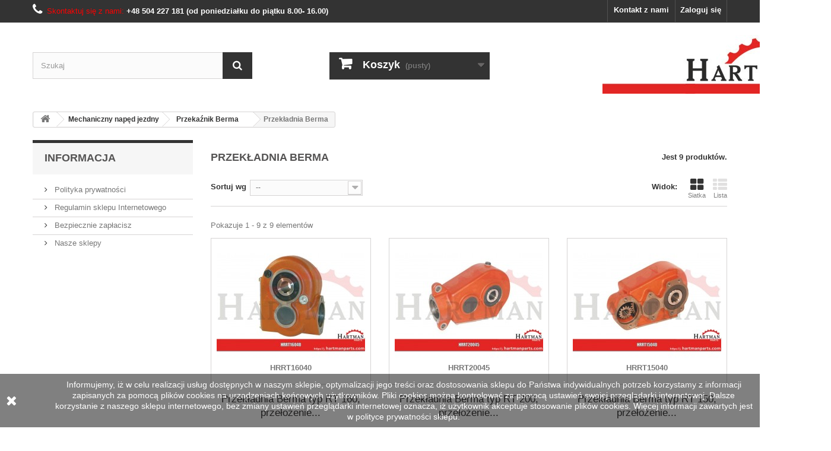

--- FILE ---
content_type: text/html; charset=utf-8
request_url: https://hartmanparts.com/7829-przekladnia-berma
body_size: 6940
content:
<!DOCTYPE HTML> <!--[if lt IE 7]><html class="no-js lt-ie9 lt-ie8 lt-ie7" lang="pl-pl"><![endif]--> <!--[if IE 7]><html class="no-js lt-ie9 lt-ie8 ie7" lang="pl-pl"><![endif]--> <!--[if IE 8]><html class="no-js lt-ie9 ie8" lang="pl-pl"><![endif]--> <!--[if gt IE 8]><html class="no-js ie9" lang="pl-pl"><![endif]--><html lang="pl-pl"><head><meta charset="utf-8" /><title>Przekładnia Berma - Hartman parts</title><meta name="generator" content="Hartman" /><meta name="robots" content="index,follow" /><meta name="viewport" content="width=device-width, minimum-scale=0.25, maximum-scale=1.6, initial-scale=1.0" /><meta name="apple-mobile-web-app-capable" content="yes" /><link rel="icon" type="image/vnd.microsoft.icon" href="/img/favicon.ico?1744203036" /><link rel="shortcut icon" type="image/x-icon" href="/img/favicon.ico?1744203036" /><link rel="stylesheet" href="https://hartmanparts.com/themes/default-bootstrap/cache/v_38_ee22231852f0f75fe11f3bce37ffcf06_all.css" type="text/css" media="all" />  <link rel="preload" href="//hartmanparts.com/themes/default-bootstrap/fonts/s/opensans.css" as="style"> <!--[if IE 8]> 
<script src="https://oss.maxcdn.com/libs/html5shiv/3.7.0/html5shiv.js"></script> 
<script src="https://oss.maxcdn.com/libs/respond.js/1.3.0/respond.min.js"></script> <![endif]--></head><body id="category" class="category category-7829 category-przekladnia-berma show-left-column hide-right-column lang_pl"><div id="page"><div class="header-container"> <header id="header"><div class="nav"><div class="container"><div class="row"> <nav><div class="header_user_info"> <a class="login" href="https://hartmanparts.com/moje-konto" rel="nofollow" title="Zaloguj się do swojego konta klienta"> Zaloguj się </a></div><div id="contact-link" > <a href="https://hartmanparts.com/kontakt" title="Kontakt z nami">Kontakt z nami</a></div> <span class="shop-phone"> <i class="icon-phone"></i>Skontaktuj się z nami: <strong>+48 504 227 181 (od poniedziałku do piątku 8.00- 16.00)</strong> </span></nav></div></div></div><div><div class="container"><div class="row" style="position: relative;height: 120px;"><div id="search_block_top" class="col-sm-4 clearfix"><form id="searchbox" method="get" action="//hartmanparts.com/szukaj" > <input type="hidden" name="controller" value="search" /> <input type="hidden" name="orderby" value="position" /> <input type="hidden" name="orderway" value="desc" /> <input class="search_query form-control" type="text" id="search_query_top" name="search_query" placeholder="Szukaj" value="" /> <button type="submit" name="submit_search" class="btn btn-default button-search"> <span>Szukaj</span> </button></form></div><div class="col-sm-4 clearfix"><div class="shopping_cart"> <a href="https://hartmanparts.com/szybkie-zakupy" title="Pokaż mój koszyk" rel="nofollow"> <b>Koszyk</b> <span class="ajax_cart_quantity unvisible">0</span> <span class="ajax_cart_product_txt unvisible">Produkt</span> <span class="ajax_cart_product_txt_s unvisible">Produkty</span> <span class="ajax_cart_total unvisible"> </span> <span class="ajax_cart_no_product">(pusty)</span> </a><div class="cart_block block exclusive"><div class="block_content"><div class="cart_block_list"><p class="cart_block_no_products"> Brak produktów</p><div class="cart-prices"><div class="cart-prices-line first-line"> <span class="price cart_block_shipping_cost ajax_cart_shipping_cost unvisible"> To be determined </span> <span class="unvisible"> Wysyłka </span></div><div class="cart-prices-line"> <span class="price cart_block_tax_cost ajax_cart_tax_cost">0,00 zł</span> <span>Podatek</span></div><div class="cart-prices-line last-line"> <span class="price cart_block_total ajax_block_cart_total">0,00 zł</span> <span>Razem</span></div><p> Podane ceny są cenami brutto</p></div><p class="cart-buttons"> <a id="button_order_cart" class="btn btn-default button button-small" href="https://hartmanparts.com/szybkie-zakupy" title="Realizuj zamówienie" rel="nofollow"> <span> Realizuj zamówienie<i class="icon-chevron-right right"></i> </span> </a></p></div></div></div></div></div><div id="layer_cart"><div class="clearfix"><div class="layer_cart_product col-xs-12 col-md-6"> <span class="cross" title="Close window"></span> <span class="title"> <i class="icon-check"></i>Produkt pomyślnie dodany to Twojego koszyka </span><div class="product-image-container layer_cart_img"></div><div class="layer_cart_product_info"> <span id="layer_cart_product_title" class="product-name"></span> <span id="layer_cart_product_attributes"></span><div> <strong class="dark">Ilość</strong> <span id="layer_cart_product_quantity"></span></div><div> <strong class="dark">Razem</strong> <span id="layer_cart_product_price"></span></div></div></div><div class="layer_cart_cart col-xs-12 col-md-6"> <span class="title"> <span class="ajax_cart_product_txt_s unvisible"> W twoim koszyku znajduje się <span class="ajax_cart_quantity">0</span>przedmiotów </span> <span class="ajax_cart_product_txt "> W twoim koszyku znajduje się 1 przedmiot </span> </span><div class="layer_cart_row"> <strong class="dark"> Wszystkie przedmioty (z Vat) </strong> <span class="ajax_block_products_total"> </span></div><div class="layer_cart_row"> <strong class="dark unvisible"> Koszty wysyłki&nbsp;(z Vat) </strong> <span class="ajax_cart_shipping_cost unvisible"> To be determined </span></div><div class="layer_cart_row"> <strong class="dark">Podatek</strong> <span class="price cart_block_tax_cost ajax_cart_tax_cost">0,00 zł</span></div><div class="layer_cart_row"> <strong class="dark"> Razem (z Vat) </strong> <span class="ajax_block_cart_total"> </span></div><div class="button-container"> <span class="continue btn btn-default button exclusive-medium" title="Kontynuuj zakupy"> <span> <i class="icon-chevron-left left"></i>Kontynuuj zakupy </span> </span> <a class="btn btn-default button button-medium" href="https://hartmanparts.com/szybkie-zakupy" title="Przejdź do kasy" rel="nofollow"> <span> Przejdź do kasy<i class="icon-chevron-right right"></i> </span> </a></div></div></div><div class="crossseling"></div></div><div class="layer_cart_overlay"></div><div id="header_logo" style="position: absolute;bottom: 0px;margin-left:80%; "> <a href="https://hartmanparts.com/" title="Hartman parts"> <img class="logo img-responsive" src="https://hartmanparts.com/img/hartman-parts-logo-1611230224.jpg" alt="Hartman parts" width="350" height="99"/> </a></div></div></div></div> </header></div><div class="columns-container"><div id="columns" class="container"><div class="breadcrumb clearfix"> <a class="home" href="https://hartmanparts.com/" title="Powr&oacute;t do strony gł&oacute;wnej"><i class="icon-home"></i></a> <span class="navigation-pipe">&gt;</span> <span class="navigation_page"><span itemscope itemtype="http://data-vocabulary.org/Breadcrumb"><a itemprop="url" href="https://hartmanparts.com/5554-mechaniczny-naped-jezdny" title="Mechaniczny napęd jezdny" ><span itemprop="title">Mechaniczny napęd jezdny</span></a></span><span class="navigation-pipe">></span><span itemscope itemtype="http://data-vocabulary.org/Breadcrumb"><a itemprop="url" href="https://hartmanparts.com/7828-przekaznik-berma" title="Przekaźnik Berma&nbsp;&nbsp;&nbsp;" ><span itemprop="title">Przekaźnik Berma&nbsp;&nbsp;&nbsp;</span></a></span><span class="navigation-pipe">></span>Przekładnia Berma</span></div><div id="slider_row" class="row"></div><div class="row"><div id="left_column" class="column col-xs-12 col-sm-3"><section id="informations_block_left_1" class="block informations_block_left"><p class="title_block"> <a href="https://hartmanparts.com/content/category/1-glowna"> Informacja </a></p><div class="block_content list-block"><ul><li> <a href="https://hartmanparts.com/content/2-polityka-prywatnosci" title="Polityka prywatności"> Polityka prywatności </a></li><li> <a href="https://hartmanparts.com/content/3-regulamin-sklepu-internetowego" title="Regulamin sklepu Internetowego"> Regulamin sklepu Internetowego </a></li><li> <a href="https://hartmanparts.com/content/5-bezpieczna-platnosc" title="Bezpiecznie zapłacisz"> Bezpiecznie zapłacisz </a></li><li> <a href="https://hartmanparts.com/sklepy" title="Nasze sklepy"> Nasze sklepy </a></li></ul></div> </section></div><div id="center_column" class="center_column col-xs-12 col-sm-9"><h1 class="page-heading product-listing"><span class="cat-name">Przekładnia Berma&nbsp;</span><span class="heading-counter">Jest 9 produkt&oacute;w.</span></h1><div class="content_sortPagiBar clearfix"><div class="sortPagiBar clearfix"><ul class="display hidden-xs"><li class="display-title">Widok:</li><li id="grid"><a rel="nofollow" href="#" title="Siatka"><i class="icon-th-large"></i>Siatka</a></li><li id="list"><a rel="nofollow" href="#" title="Lista"><i class="icon-th-list"></i>Lista</a></li></ul><form id="productsSortForm" action="https://hartmanparts.com/7829-przekladnia-berma" class="productsSortForm"><div class="select selector1"> <label for="selectProductSort">Sortuj wg</label> <select id="selectProductSort" class="selectProductSort form-control"><option value="position:asc" selected="selected">--</option><option value="price:asc">Cena: od najniższej</option><option value="price:desc">Cena: od najwyższej</option><option value="name:asc">Nazwa produktu: od A do Z</option><option value="name:desc">Nazwa produktu: od Z do A</option><option value="reference:asc">Indeks: od najniższego</option><option value="reference:desc">Indeks: od najwyższego</option><option value="date_upd:desc" >Date added: latest first</option><option value="date_upd:asc" >Date added: earliest first</option> </select></div></form></div><div class="top-pagination-content clearfix"><div id="pagination" class="pagination clearfix"></div><div class="product-count"> Pokazuje 1 - 9 z 9 element&oacute;w</div></div></div><ul id="product_list" class="product_list grid row"><li class="ajax_block_product col-xs-12 col-sm-6 col-md-4 first-in-line first-item-of-tablet-line first-item-of-mobile-line"><div class="product-container"><div class="left-block"><div class="product-image-container"> <a class="product_img_link" href="https://hartmanparts.com/przekladnia-berma-typ-rt-160-przelozenie-841-243089.html" title="Przekładnia Berma typ RT 160, przełożenie 8,4:1" > <img class="replace-2x img-responsive" src="https://hartmanparts.com/181753-home_default/przekladnia-berma-typ-rt-160-przelozenie-841.jpg" alt="Przekładnia Berma typ RT 160, przełożenie 8,4:1" title="Numer części RT16040 Specyfikacje Zwarta konstrukcja z żeliwa Korzyści Wyższy moment obrotowy z użyciem prostego silnika hydraulicznego Zastosowanie Maszyny rolnicze z łańcuchem glebowym Przenośnik taśmowy Rozrzutnik soli Zbieracze skoszonej trawy Mieszalnik do cementu Właściwości Alternatywa dla napędu łańcuchowego Składa się z Przekładnia Bez oleju Bez silnika hydraulicznego Informacje techniczne Do DANFOSS OMP/OMR Przy pierwszym użyciu wymienić olej po 50 roboczogodzinach Zawiera olej Nie A 40 mm C 43,8 mm Pojemność 1,7l- GL-5 80W-90 l T1 1500 N·m B (mm) 12 mm Wymiana oleju po 500 h Przełożenie 8,4 : 1 Ciężar 22 kg" style="height:200px;" /> </a><div class="quick-view-wrapper-mobile"> <a class="quick-view-mobile" href="https://hartmanparts.com/przekladnia-berma-typ-rt-160-przelozenie-841-243089.html" rel="https://hartmanparts.com/przekladnia-berma-typ-rt-160-przelozenie-841-243089.html"> <i class="icon-eye-open"></i> </a></div> <a class="quick-view" href="https://hartmanparts.com/przekladnia-berma-typ-rt-160-przelozenie-841-243089.html" rel="https://hartmanparts.com/przekladnia-berma-typ-rt-160-przelozenie-841-243089.html"> <span>Szybki podgląd</span> </a><p><b> HRRT16040 </b></p></div></div><div class="right-block"><h5> <a class="product-name" href="https://hartmanparts.com/przekladnia-berma-typ-rt-160-przelozenie-841-243089.html" title="Przekładnia Berma typ RT 160, przełożenie 8,4:1" > Przekładnia Berma typ RT 160, przełożenie... </a></h5></div><div class="functional-buttons clearfix"></div></div></li><li class="ajax_block_product col-xs-12 col-sm-6 col-md-4 last-item-of-tablet-line"><div class="product-container"><div class="left-block"><div class="product-image-container"> <a class="product_img_link" href="https://hartmanparts.com/przekladnia-berma-typ-rt-200-przelozenie-1641-243122.html" title="Przekładnia Berma typ RT 200, przełożenie 16,4:1" > <img class="replace-2x img-responsive" src="https://hartmanparts.com/181775-home_default/przekladnia-berma-typ-rt-200-przelozenie-1641.jpg" alt="Przekładnia Berma typ RT 200, przełożenie 16,4:1" title="Numer części RT20045 Specyfikacje Zwarta konstrukcja z żeliwa Korzyści Wyższy moment obrotowy z użyciem prostego silnika hydraulicznego Zastosowanie Maszyny rolnicze z łańcuchem glebowym Przenośnik taśmowy Właściwości Alternatywa dla napędu łańcuchowego Składa się z Przekładnia Bez oleju Bez silnika hydraulicznego Informacje techniczne Do DANFOSS OMP/OMR Przy pierwszym użyciu wymienić olej po 50 roboczogodzinach Zawiera olej Nie A Średnica otworu 45 mm Pojemność 2,5l- GL-5 80W-90 l B Wpust 12 mm T1 2000 N·m Wymiana oleju po 500 h Przełożenie 16,4 : 1 Ciężar 27 kg C Szerokość 48,8 mm" style="height:200px;" /> </a><div class="quick-view-wrapper-mobile"> <a class="quick-view-mobile" href="https://hartmanparts.com/przekladnia-berma-typ-rt-200-przelozenie-1641-243122.html" rel="https://hartmanparts.com/przekladnia-berma-typ-rt-200-przelozenie-1641-243122.html"> <i class="icon-eye-open"></i> </a></div> <a class="quick-view" href="https://hartmanparts.com/przekladnia-berma-typ-rt-200-przelozenie-1641-243122.html" rel="https://hartmanparts.com/przekladnia-berma-typ-rt-200-przelozenie-1641-243122.html"> <span>Szybki podgląd</span> </a><p><b> HRRT20045 </b></p></div></div><div class="right-block"><h5> <a class="product-name" href="https://hartmanparts.com/przekladnia-berma-typ-rt-200-przelozenie-1641-243122.html" title="Przekładnia Berma typ RT 200, przełożenie 16,4:1" > Przekładnia Berma typ RT 200, przełożenie... </a></h5></div><div class="functional-buttons clearfix"></div></div></li><li class="ajax_block_product col-xs-12 col-sm-6 col-md-4 last-in-line first-item-of-tablet-line last-item-of-mobile-line"><div class="product-container"><div class="left-block"><div class="product-image-container"> <a class="product_img_link" href="https://hartmanparts.com/przekladnia-berma-typ-rt-150-przelozenie-121-243087.html" title="Przekładnia Berma typ RT 150, przełożenie 12:1" > <img class="replace-2x img-responsive" src="https://hartmanparts.com/181751-home_default/przekladnia-berma-typ-rt-150-przelozenie-121.jpg" alt="Przekładnia Berma typ RT 150, przełożenie 12:1" title="Numer części RT15040 Specyfikacje Zwarta konstrukcja z żeliwa Korzyści Wyższy moment obrotowy z użyciem prostego silnika hydraulicznego Zastosowanie Maszyny rolnicze z łańcuchem glebowym Przenośnik taśmowy Rozrzutnik soli Zbieracze skoszonej trawy Mieszalnik do cementu Właściwości Alternatywa dla napędu łańcuchowego Składa się z Przekładnia Bez oleju Bez silnika hydraulicznego Informacje techniczne Do DANFOSS OMP/OMR Przy pierwszym użyciu wymienić olej po 50 roboczogodzinach Zawiera olej Nie A Średnica otworu 40 mm Pojemność 1,6l- GL-5 80W-90 l B Wpust 12 mm T1 1500 N·m Wymiana oleju po 500 h Przełożenie 12 : 1 Ciężar 20 kg C Szerokość 43,8 mm" style="height:200px;" /> </a><div class="quick-view-wrapper-mobile"> <a class="quick-view-mobile" href="https://hartmanparts.com/przekladnia-berma-typ-rt-150-przelozenie-121-243087.html" rel="https://hartmanparts.com/przekladnia-berma-typ-rt-150-przelozenie-121-243087.html"> <i class="icon-eye-open"></i> </a></div> <a class="quick-view" href="https://hartmanparts.com/przekladnia-berma-typ-rt-150-przelozenie-121-243087.html" rel="https://hartmanparts.com/przekladnia-berma-typ-rt-150-przelozenie-121-243087.html"> <span>Szybki podgląd</span> </a><p><b> HRRT15040 </b></p></div></div><div class="right-block"><h5> <a class="product-name" href="https://hartmanparts.com/przekladnia-berma-typ-rt-150-przelozenie-121-243087.html" title="Przekładnia Berma typ RT 150, przełożenie 12:1" > Przekładnia Berma typ RT 150, przełożenie... </a></h5></div><div class="functional-buttons clearfix"></div></div></li><li class="ajax_block_product col-xs-12 col-sm-6 col-md-4 first-in-line last-item-of-tablet-line first-item-of-mobile-line"><div class="product-container"><div class="left-block"><div class="product-image-container"> <a class="product_img_link" href="https://hartmanparts.com/przekladnia-berma-typ-rt-200-przelozenie-1641-243121.html" title="Przekładnia Berma typ RT 200, przełożenie 16,4:1" > <img class="replace-2x img-responsive" src="https://hartmanparts.com/181774-home_default/przekladnia-berma-typ-rt-200-przelozenie-1641.jpg" alt="Przekładnia Berma typ RT 200, przełożenie 16,4:1" title="Numer części RT20040 Specyfikacje Zwarta konstrukcja z żeliwa Korzyści Wyższy moment obrotowy z użyciem prostego silnika hydraulicznego Zastosowanie Maszyny rolnicze z łańcuchem glebowym Przenośnik taśmowy Właściwości Alternatywa dla napędu łańcuchowego Składa się z Przekładnia Bez oleju Bez silnika hydraulicznego Informacje techniczne Do DANFOSS OMP/OMR Przy pierwszym użyciu wymienić olej po 50 roboczogodzinach Zawiera olej Nie A Średnica otworu 40 mm Pojemność 2,5l- GL-5 80W-90 l B Wpust 12 mm T1 2000 N·m Wymiana oleju po 500 h Przełożenie 16,4 : 1 Ciężar 27 kg C Szerokość 43,8 mm" style="height:200px;" /> </a><div class="quick-view-wrapper-mobile"> <a class="quick-view-mobile" href="https://hartmanparts.com/przekladnia-berma-typ-rt-200-przelozenie-1641-243121.html" rel="https://hartmanparts.com/przekladnia-berma-typ-rt-200-przelozenie-1641-243121.html"> <i class="icon-eye-open"></i> </a></div> <a class="quick-view" href="https://hartmanparts.com/przekladnia-berma-typ-rt-200-przelozenie-1641-243121.html" rel="https://hartmanparts.com/przekladnia-berma-typ-rt-200-przelozenie-1641-243121.html"> <span>Szybki podgląd</span> </a><p><b> HRRT20040 </b></p></div></div><div class="right-block"><h5> <a class="product-name" href="https://hartmanparts.com/przekladnia-berma-typ-rt-200-przelozenie-1641-243121.html" title="Przekładnia Berma typ RT 200, przełożenie 16,4:1" > Przekładnia Berma typ RT 200, przełożenie... </a></h5></div><div class="functional-buttons clearfix"></div></div></li><li class="ajax_block_product col-xs-12 col-sm-6 col-md-4 first-item-of-tablet-line"><div class="product-container"><div class="left-block"><div class="product-image-container"> <a class="product_img_link" href="https://hartmanparts.com/przekladnia-berma-typ-rt-300-przelozenie-2951-243167.html" title="Przekładnia Berma typ RT 300, przełożenie 29,5:1" > <img class="replace-2x img-responsive" src="https://hartmanparts.com/181800-home_default/przekladnia-berma-typ-rt-300-przelozenie-2951.jpg" alt="Przekładnia Berma typ RT 300, przełożenie 29,5:1" title="Numer części RT30040 Specyfikacje Zwarta konstrukcja z żeliwa Korzyści Wyższy moment obrotowy z użyciem prostego silnika hydraulicznego Zastosowanie Maszyny rolnicze z łańcuchem glebowym Przenośnik taśmowy Właściwości Alternatywa dla napędu łańcuchowego Składa się z Przekładnia Bez oleju Bez silnika hydraulicznego Informacje techniczne Do DANFOSS OMP/OMR Przy pierwszym użyciu wymienić olej po 50 roboczogodzinach Zawiera olej Nie A Średnica otworu 40 mm Pojemność 3,8l- GL-5 80W-90 l B Wpust 12 mm T1 3000 N·m Wymiana oleju po 500 h Przełożenie 29,5 : 1 Ciężar 34 kg C Szerokość 43,8 mm" style="height:200px;" /> </a><div class="quick-view-wrapper-mobile"> <a class="quick-view-mobile" href="https://hartmanparts.com/przekladnia-berma-typ-rt-300-przelozenie-2951-243167.html" rel="https://hartmanparts.com/przekladnia-berma-typ-rt-300-przelozenie-2951-243167.html"> <i class="icon-eye-open"></i> </a></div> <a class="quick-view" href="https://hartmanparts.com/przekladnia-berma-typ-rt-300-przelozenie-2951-243167.html" rel="https://hartmanparts.com/przekladnia-berma-typ-rt-300-przelozenie-2951-243167.html"> <span>Szybki podgląd</span> </a><p><b> HRRT30040 </b></p></div></div><div class="right-block"><h5> <a class="product-name" href="https://hartmanparts.com/przekladnia-berma-typ-rt-300-przelozenie-2951-243167.html" title="Przekładnia Berma typ RT 300, przełożenie 29,5:1" > Przekładnia Berma typ RT 300, przełożenie... </a></h5></div><div class="functional-buttons clearfix"></div></div></li><li class="ajax_block_product col-xs-12 col-sm-6 col-md-4 last-in-line last-item-of-tablet-line last-item-of-mobile-line"><div class="product-container"><div class="left-block"><div class="product-image-container"> <a class="product_img_link" href="https://hartmanparts.com/przekladnia-berma-typ-rt-300-przelozenie-2951-243168.html" title="Przekładnia Berma typ RT 300, przełożenie 29,5:1" > <img class="replace-2x img-responsive" src="https://hartmanparts.com/181801-home_default/przekladnia-berma-typ-rt-300-przelozenie-2951.jpg" alt="Przekładnia Berma typ RT 300, przełożenie 29,5:1" title="Numer części RT30045 Specyfikacje Zwarta konstrukcja z żeliwa Korzyści Wyższy moment obrotowy z użyciem prostego silnika hydraulicznego Zastosowanie Maszyny rolnicze z łańcuchem glebowym Przenośnik taśmowy Właściwości Alternatywa dla napędu łańcuchowego Składa się z Przekładnia Bez oleju Bez silnika hydraulicznego Informacje techniczne Do DANFOSS OMP/OMR Przy pierwszym użyciu wymienić olej po 50 roboczogodzinach Zawiera olej Nie A Średnica otworu 45 mm Pojemność 3,8l- GL-5 80W-90 l B Wpust 12 mm T1 3000 N·m Wymiana oleju po 500 h Przełożenie 29,5 : 1 Ciężar 34 kg C Szerokość 48,8 mm" style="height:200px;" /> </a><div class="quick-view-wrapper-mobile"> <a class="quick-view-mobile" href="https://hartmanparts.com/przekladnia-berma-typ-rt-300-przelozenie-2951-243168.html" rel="https://hartmanparts.com/przekladnia-berma-typ-rt-300-przelozenie-2951-243168.html"> <i class="icon-eye-open"></i> </a></div> <a class="quick-view" href="https://hartmanparts.com/przekladnia-berma-typ-rt-300-przelozenie-2951-243168.html" rel="https://hartmanparts.com/przekladnia-berma-typ-rt-300-przelozenie-2951-243168.html"> <span>Szybki podgląd</span> </a><p><b> HRRT30045 </b></p></div></div><div class="right-block"><h5> <a class="product-name" href="https://hartmanparts.com/przekladnia-berma-typ-rt-300-przelozenie-2951-243168.html" title="Przekładnia Berma typ RT 300, przełożenie 29,5:1" > Przekładnia Berma typ RT 300, przełożenie... </a></h5></div><div class="functional-buttons clearfix"></div></div></li><li class="ajax_block_product col-xs-12 col-sm-6 col-md-4 first-in-line last-line first-item-of-tablet-line first-item-of-mobile-line last-mobile-line"><div class="product-container"><div class="left-block"><div class="product-image-container"> <a class="product_img_link" href="https://hartmanparts.com/przekladnia-berma-typ-rt-500-przelozenie-4361-243226.html" title="Przekładnia Berma typ RT 500, przełożenie 43,6:1" > <img class="replace-2x img-responsive" src="https://hartmanparts.com/181822-home_default/przekladnia-berma-typ-rt-500-przelozenie-4361.jpg" alt="Przekładnia Berma typ RT 500, przełożenie 43,6:1" title="Numer części RT50060 Specyfikacje Zwarta konstrukcja z żeliwa Korzyści Wyższy moment obrotowy z użyciem prostego silnika hydraulicznego Zastosowanie Maszyny rolnicze z łańcuchem glebowym Przenośnik taśmowy Właściwości Alternatywa dla napędu łańcuchowego Składa się z Przekładnia Bez oleju Bez silnika hydraulicznego Informacje techniczne Do DANFOSS OMP/OMR Przy pierwszym użyciu wymienić olej po 50 roboczogodzinach Zawiera olej Nie A 60 mm C 64,6 mm Pojemność 6,6l- GL-5 80W-90 l T1 5000 N·m B (mm) 18 mm Wymiana oleju po 500 h Przełożenie 43,6 : 1 Ciężar 53 kg" style="height:200px;" /> </a><div class="quick-view-wrapper-mobile"> <a class="quick-view-mobile" href="https://hartmanparts.com/przekladnia-berma-typ-rt-500-przelozenie-4361-243226.html" rel="https://hartmanparts.com/przekladnia-berma-typ-rt-500-przelozenie-4361-243226.html"> <i class="icon-eye-open"></i> </a></div> <a class="quick-view" href="https://hartmanparts.com/przekladnia-berma-typ-rt-500-przelozenie-4361-243226.html" rel="https://hartmanparts.com/przekladnia-berma-typ-rt-500-przelozenie-4361-243226.html"> <span>Szybki podgląd</span> </a><p><b> HRRT50060 </b></p></div></div><div class="right-block"><h5> <a class="product-name" href="https://hartmanparts.com/przekladnia-berma-typ-rt-500-przelozenie-4361-243226.html" title="Przekładnia Berma typ RT 500, przełożenie 43,6:1" > Przekładnia Berma typ RT 500, przełożenie... </a></h5></div><div class="functional-buttons clearfix"></div></div></li><li class="ajax_block_product col-xs-12 col-sm-6 col-md-4 last-line last-item-of-tablet-line last-mobile-line"><div class="product-container"><div class="left-block"><div class="product-image-container"> <a class="product_img_link" href="https://hartmanparts.com/przekladnia-3171-243311.html" title="Przekładnia 31,7:1" > <img class="replace-2x img-responsive" src="https://hartmanparts.com/181853-home_default/przekladnia-3171.jpg" alt="Przekładnia 31,7:1" title="&lt;b&gt;Produkt Gabarytowy&lt;/b&gt; Numer części RT8006032 Specyfikacje Zwarta konstrukcja z żeliwa Korzyści Wyższy moment obrotowy z użyciem prostego silnika hydraulicznego Alternatywa dla napędu łańcuchowego Składa się z Dostawa bez silnika hydraulicznego Olej należy zamawiać oddzielnie, przekładnie są dostarczane bez oleju Zawiera olej Nie A 60 mm C 64,4 mm Pojemność 9,5l- GL-5 80W-90 l T1 8000 N·m B (mm) 18 mm Przełożenie 31,7 : 1 Ciężar 88 kg" style="height:200px;" /> </a><div class="quick-view-wrapper-mobile"> <a class="quick-view-mobile" href="https://hartmanparts.com/przekladnia-3171-243311.html" rel="https://hartmanparts.com/przekladnia-3171-243311.html"> <i class="icon-eye-open"></i> </a></div> <a class="quick-view" href="https://hartmanparts.com/przekladnia-3171-243311.html" rel="https://hartmanparts.com/przekladnia-3171-243311.html"> <span>Szybki podgląd</span> </a><p><b> HRRT8006032 </b></p></div></div><div class="right-block"><h5> <a class="product-name" href="https://hartmanparts.com/przekladnia-3171-243311.html" title="Przekładnia 31,7:1" > Przekładnia 31,7:1 </a></h5></div><div class="functional-buttons clearfix"></div></div></li><li class="ajax_block_product col-xs-12 col-sm-6 col-md-4 last-in-line last-line first-item-of-tablet-line last-item-of-mobile-line last-mobile-line"><div class="product-container"><div class="left-block"><div class="product-image-container"> <a class="product_img_link" href="https://hartmanparts.com/przekladnia-berma-typ-rt-90-przelozenie-311-243339.html" title="Przekładnia Berma typ RT 90, przełożenie 3,1:1" > <img class="replace-2x img-responsive" src="https://hartmanparts.com/181856-home_default/przekladnia-berma-typ-rt-90-przelozenie-311.jpg" alt="Przekładnia Berma typ RT 90, przełożenie 3,1:1" title="Numer części RT9035 Specyfikacje Zwarta konstrukcja z żeliwa Korzyści Wyższy moment obrotowy z użyciem prostego silnika hydraulicznego Zastosowanie Maszyny rolnicze z łańcuchem glebowym Przenośnik taśmowy Rozrzutnik soli Zbieracze skoszonej trawy Mieszalnik do cementu Właściwości Alternatywa dla napędu łańcuchowego Składa się z Przekładnia Bez oleju Bez silnika hydraulicznego Informacje techniczne Do DANFOSS OMP/OMR Przy pierwszym użyciu wymienić olej po 50 roboczogodzinach Zawiera olej Nie A Średnica otworu 35 mm Pojemność 0,6l- GL-5 80W-90 l B Wpust 10 mm T1 900 N·m Wymiana oleju po 500 h Przełożenie 3,1 : 1 Ciężar 11 kg C Szerokość 38,8 mm" style="height:200px;" /> </a><div class="quick-view-wrapper-mobile"> <a class="quick-view-mobile" href="https://hartmanparts.com/przekladnia-berma-typ-rt-90-przelozenie-311-243339.html" rel="https://hartmanparts.com/przekladnia-berma-typ-rt-90-przelozenie-311-243339.html"> <i class="icon-eye-open"></i> </a></div> <a class="quick-view" href="https://hartmanparts.com/przekladnia-berma-typ-rt-90-przelozenie-311-243339.html" rel="https://hartmanparts.com/przekladnia-berma-typ-rt-90-przelozenie-311-243339.html"> <span>Szybki podgląd</span> </a><p><b> HRRT9035 </b></p></div></div><div class="right-block"><h5> <a class="product-name" href="https://hartmanparts.com/przekladnia-berma-typ-rt-90-przelozenie-311-243339.html" title="Przekładnia Berma typ RT 90, przełożenie 3,1:1" > Przekładnia Berma typ RT 90, przełożenie... </a></h5></div><div class="functional-buttons clearfix"></div></div></li></ul><div class="content_sortPagiBar"><div class="bottom-pagination-content clearfix"><div id="pagination_bottom" class="pagination clearfix"></div><div class="product-count"> Pokazuje 1 - 9 z 9 element&oacute;w</div></div></div></div></div></div></div><div class="footer-container"> <footer id="footer" class="container"><div class="row"><section class="footer-block col-xs-12 col-sm-2" id="block_various_links_footer"><h4>Informacja</h4><ul class="toggle-footer"><li class="item"> <a href="https://hartmanparts.com/content/2-polityka-prywatnosci" title="Polityka prywatności"> Polityka prywatności </a></li><li class="item"> <a href="https://hartmanparts.com/content/3-regulamin-sklepu-internetowego" title="Regulamin sklepu Internetowego"> Regulamin sklepu Internetowego </a></li><li class="item"> <a href="https://hartmanparts.com/content/5-bezpieczna-platnosc" title="Bezpiecznie zapłacisz"> Bezpiecznie zapłacisz </a></li><li> <a href="https://hartmanparts.com/mapa-strony" title="Mapa strony"> Mapa strony </a></li></ul> </section><section class="footer-block col-xs-12 col-sm-4"><h4><a href="https://hartmanparts.com/moje-konto" title="Zarządzaj moim kontem klienta" rel="nofollow">Moje konto</a></h4><div class="block_content toggle-footer"><ul class="bullet"><li><a href="https://hartmanparts.com/historia-zamowien" title="Moje zamówienia" rel="nofollow">Moje zamówienia</a></li><li><a href="https://hartmanparts.com/pokwitowania" title="Moje rachunki" rel="nofollow">Moje rachunki</a></li><li><a href="https://hartmanparts.com/adresy" title="Moje adresy" rel="nofollow">Moje adresy</a></li><li><a href="https://hartmanparts.com/dane-osobiste" title="Zarządzaj moimi informacjami osobistymi" rel="nofollow">Moje informacje osobiste</a></li></ul></div> </section><section id="block_contact_infos" class="footer-block col-xs-12 col-sm-4"><div><h4>Sklep obsługiwany przez:</h4><ul class="toggle-footer"><li> <i class="icon-map-marker"></i>Agromat, Janówka 2, 16-300 Augustów</li><li> <i class="icon-phone"></i>Zadzwoń do nas teraz <span>Pon.- Pt. 8.00 - 16.00 tel:504227181</span></li><li> <i class="icon-envelope-alt"></i>E-mail: <span><a href="&#109;&#97;&#105;&#108;&#116;&#111;&#58;%69%6e%66%6f@%68%61%72%74%6d%61%6e%70%61%72%74%73.%63%6f%6d" >&#x69;&#x6e;&#x66;&#x6f;&#x40;&#x68;&#x61;&#x72;&#x74;&#x6d;&#x61;&#x6e;&#x70;&#x61;&#x72;&#x74;&#x73;&#x2e;&#x63;&#x6f;&#x6d;</a></span></li></ul></div> </section> <style>.closeFontAwesome:before {
        content: "\f00d";
        font-family: "FontAwesome";
        display: inline-block;
        font-size: 23px;
        line-height: 23px;
        color: #FFFFFF;
        padding-right: 15px;
        cursor: pointer;
    }

    .closeButtonNormal {
     display: block; 
        text-align: center;
        padding: 2px 5px;
        border-radius: 2px;
        color: #FFFFFF;
        background: #FFFFFF;
        cursor: pointer;
    }

    #cookieNotice p {
        margin: 0px;
        padding: 0px;
    }


    #cookieNoticeContent {
    
        
    }</style><div id="cookieNotice" style=" width: 100%; position: fixed; bottom:0px; box-shadow: 0px 0 10px 0 #FFFFFF; background: #000000; z-index: 9999; font-size: 14px; line-height: 1.3em; font-family: arial; left: 0px; text-align:center; color:#FFF; opacity: 0.5 "><div id="cookieNoticeContent" style="position:relative; margin:auto; width:100%; display:block;"><table style="width:100%;"><tr><td style="width:80px; vertical-align:middle; padding-right:20px; text-align:left;"> <span class="closeFontAwesome" onclick="closeUeNotify()"></span></td><td style="text-align:center;"><p>Informujemy, iż w celu realizacji usług dostępnych w naszym sklepie, optymalizacji jego treści oraz dostosowania sklepu do Państwa indywidualnych potrzeb korzystamy z informacji zapisanych za pomocą plików cookies na urządzeniach końcowych użytkowników. Pliki cookies można kontrolować za pomocą ustawień swojej przeglądarki internetowej. Dalsze korzystanie z naszego sklepu internetowego, bez zmiany ustawień przeglądarki internetowej oznacza, iż użytkownik akceptuje stosowanie plików cookies. Więcej informacji zawartych jest w polityce prywatności sklepu.</p></td></tr><tr></tr></table></div></div></div> </footer></div></div>
<script type="text/javascript">/* <![CDATA[ */;var CUSTOMIZE_TEXTFIELD=1;var FancyboxI18nClose='Zamknij';var FancyboxI18nNext='Następny';var FancyboxI18nPrev='Poprzedni';var ajax_allowed=true;var ajaxsearch=true;var baseDir='https://hartmanparts.com/';var baseUri='https://hartmanparts.com/';var blocksearch_type='top';var comparator_max_item=0;var comparedProductsIds=[];var contentOnly=false;var currency={"id":1,"name":"Z\u0142oty","iso_code":"PLN","iso_code_num":"985","sign":"z\u0142","blank":"1","conversion_rate":"1.000000","deleted":"0","format":"2","decimals":"1","active":"1","prefix":"","suffix":" z\u0142","id_shop_list":null,"force_id":false};var currencyBlank=1;var currencyFormat=2;var currencyRate=1;var currencySign='zł';var customizationIdMessage='Dostosowywanie #';var delete_txt='Usuń';var displayList=false;var freeProductTranslation='Za darmo!';var freeShippingTranslation='Darmowa wysyłka!';var generated_date=1768170219;var hasDeliveryAddress=false;var highDPI=false;var id_lang=1;var img_dir='https://hartmanparts.com/themes/default-bootstrap/img/';var instantsearch=false;var isGuest=0;var isLogged=0;var isMobile=false;var max_item='Nie możesz dodać więcej produktów do porównania niż 0.';var min_item='Wybierz proszę przynajmniej jeden produkt';var page_name='category';var priceDisplayMethod=0;var priceDisplayPrecision=2;var quickView=true;var removingLinkText='usuń ten produkt z koszyka';var request='https://hartmanparts.com/7829-przekladnia-berma';var roundMode=2;var search_url='https://hartmanparts.com/szukaj';var static_token='478d0e9d926812982c447a772f312068';var toBeDetermined='To be determined';var token='5caa37273e6edb4b3ed2076d8706b73e';var usingSecureMode=true;/* ]]> */</script> <script type="text/javascript" src="https://hartmanparts.com/themes/default-bootstrap/cache/v_26_f6b818d3b07b339c02d8088b64f5eaa7.js"></script> <script type="text/javascript" src="https://mapa.ecommerce.poczta-polska.pl/widget/scripts/ppwidget.js"></script> <script type="text/javascript">/* <![CDATA[ */;function setcook(){var nazwa='cookie_ue';var wartosc='1';var expire=new Date();expire.setMonth(expire.getMonth()+12);document.cookie=nazwa+"="+escape(wartosc)+";path=/;"+((expire==null)?"":("; expires="+expire.toGMTString()))}
function closeUeNotify(){$('#cookieNotice').animate({bottom:'-200px'},2500,function(){$('#cookieNotice').hide();});setcook();};/* ]]> */</script></body></html>